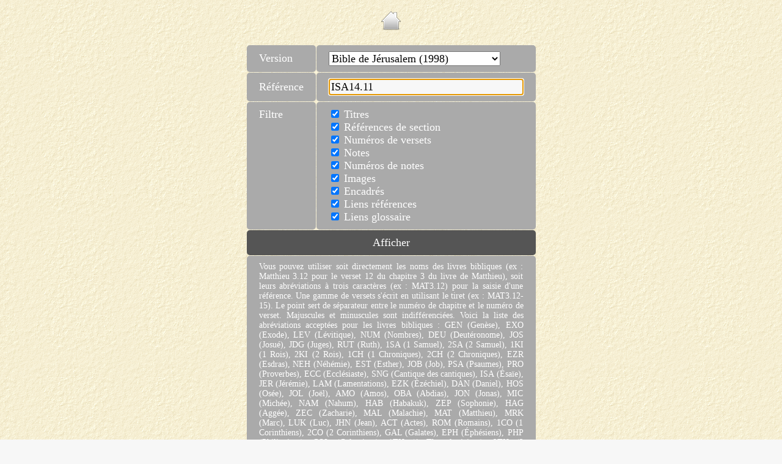

--- FILE ---
content_type: text/html
request_url: https://bibliauniversalis3.com/afficher_reference.php?version=JER&reference=ISA14.11&filtre=111111111
body_size: 2205
content:
<!doctype html>
<html>
<head>
<meta http-equiv="content-type" content="text/html; charset=utf-8" />
<link rel="icon" href="favicon.png" type="image/png" />
<link rel="stylesheet" type="text/css" href="stylesheet.css" />
<title>Biblia Universalis 3</title>
<script type="text/javascript">
function ValeurFiltre ()
{
var filtre = "";
for (var i = 0; i < 9; i++)
	if (document.formulaire.filtre[i].checked) filtre = filtre + "1";
	else filtre = filtre + "0";
return filtre;
}
function AfficherReference ()
{
var filtre = ValeurFiltre ();
document.location.href = "r.php?v=" + document.formulaire.version.value
	+ "&r=" + document.formulaire.reference.value + "&f=" + filtre;
}
</script>
</head>
<body>
<!-- icône de retour au menu principal -->
<p align='center'><a href='bible.html'><img src='images/home.png' alt='retour' title='retour au menu principal' /></a></p>
<form name="formulaire" action="" method="post">
<table align="center" cellpadding="3" cellspacing="1" class="border">
<!-- menu Version -->
<tr>
<td class="grisclair">Version</td>
<td class="grisclair">
<select name="version" class="SELECT">
<option value='BHS'>Bible Hébraïque</option><option value='SEP'>Septante</option><option value='GNT'>Nouveau Testament Grec</option><option value='VUL'>Vulgate (405)</option><option value='MAR'>David Martin (1744)</option><option value='OST'>J.F. Ostervald (1744)</option><option value='GBT'>Grande Bible de Tours (1866)</option><option value='LAU'>Bible de Lausanne (1872)</option><option value='RAB'>Bible du Rabbinat (1899)</option><option value='BAN'>Bible Annotée (1900)</option><option value='VIG'>Vigouroux (1902)</option><option value='LSG'>Louis Segond (1910)</option><option value='SYN'>N.T. et Psaumes Synodale (1921)</option><option value='CRA'>A. Crampon (1923)</option><option value='AMI'>Amiot-Tamisier (1950)</option><option value='DBY'>J.N. Darby (1970)</option><option value='COL'>Colombe (1978)</option><option value='NEG'>Nouvelle Édition de Genève (1979)</option><option value='COR'>Évangiles en corse (1994)</option><option value='BFC'>Bible en français courant (1997)</option><option value='JER' selected>Bible de Jérusalem (1998)</option><option value='NBS'>Nouvelle Bible Segond (2002)</option><option value='TOB'>TOB (2003)</option><option value='NTB'>N.T. La Bonne Semence (2006)</option><option value='S21'>Segond 21 (2007)</option></select>
</td>
</tr>
<tr>
<td class="grisclair">Référence</td>
<td class='grisclair'><input type='text' name='reference' value='ISA14.11' class='BUTTON' size='30' style='background-color: #F7F7F7'></td></tr>
<!-- Filtre -->
<tr>
<td class="grisclair" valign="top">Filtre</td>
<td class="grisclair" valign="top">
<input type='checkbox' name='filtre' checked> Titres<br><input type='checkbox' name='filtre' checked> Références de section<br><input type='checkbox' name='filtre' checked> Numéros de versets<br><input type='checkbox' name='filtre' checked> Notes<br><input type='checkbox' name='filtre' checked> Numéros de notes<br><input type='checkbox' name='filtre' checked> Images<br><input type='checkbox' name='filtre' checked> Encadrés<br><input type='checkbox' name='filtre' checked> Liens références<br><input type='checkbox' name='filtre' checked> Liens glossaire</td>
</tr>
<tr><td colspan="2" align="center" class="bouton" onClick="AfficherReference ()">Afficher</td></tr>
<tr><td width="200" colspan="2" class="grisclair" style="font-size: 14px; text-align: justify">Vous pouvez utiliser soit directement les noms des livres bibliques (ex&nbsp;: Matthieu 3.12 pour le verset 12 du chapitre 3 du livre de Matthieu), soit leurs abréviations à trois caractères  (ex&nbsp;: MAT3.12) pour la saisie d'une référence. Une gamme de versets s'écrit en utilisant le tiret (ex&nbsp;: MAT3.12-15). Le point sert de séparateur entre le numéro de chapitre et le numéro de verset. Majuscules et minuscules sont indifférenciées. Voici la liste des abréviations acceptées pour les livres bibliques&nbsp;: GEN (Genèse), EXO (Exode), LEV (Lévitique), NUM (Nombres), DEU (Deutéronome), JOS (Josué), JDG (Juges), RUT (Ruth), 1SA (1 Samuel), 2SA (2 Samuel), 1KI (1 Rois), 2KI (2 Rois), 1CH (1 Chroniques), 2CH (2 Chroniques), EZR (Esdras), NEH (Néhémie), EST (Esther), JOB (Job), PSA (Psaumes), PRO (Proverbes), ECC (Ecclésiaste), SNG (Cantique des cantiques), ISA (Ésaïe), JER (Jérémie), LAM (Lamentations), EZK (Ézéchiel), DAN (Daniel), HOS (Osée), JOL (Joël), AMO (Amos), OBA (Abdias), JON (Jonas), MIC (Michée), NAM (Nahum), HAB (Habakuk), ZEP (Sophonie), HAG (Aggée), ZEC (Zacharie), MAL (Malachie), MAT (Matthieu), MRK (Marc), LUK (Luc), JHN (Jean), ACT (Actes), ROM (Romains), 1CO (1 Corinthiens), 2CO (2 Corinthiens), GAL (Galates), EPH (Éphésiens), PHP (Philippiens), COL (Colossiens), 1TH (1 Thessaloniciens), 2TH (2 Thessaloniciens), 1TI (1 Timothée), 2TI (2 Timothée), TIT (Tite), PHM (Philémon), HEB (Hébreux), JAS (Jacques), 1PE (1 Pierre), 2PE (2 Pierre), 1JN (1 Jean), 2JN (2 Jean), 3JN (3 Jean), JUD (Jude), REV (Apocalypse).</td></tr>
</table>
</form>
<script language="JavaScript">document.formulaire.reference.focus ()</script>
</body>
</html>

--- FILE ---
content_type: text/css
request_url: https://bibliauniversalis3.com/stylesheet.css
body_size: 411
content:
body { color: black; background-color: #F7F7F7; background-image: url("beige.gif"); font-family: "Georgia", "Times", "Times New Roman"; font-size: 18px; text-align: left;  }
a:link, a:visited, a:active { color: white; text-decoration: none; }
a:hover { color: orangered; text-decoration: none; }
h1 { color: firebrick; font-size: 33px; text-align: center; text-indent: 0px; }
h2 { color: firebrick; font-size: 26px; text-align: center; text-indent: 0px; }
h3 { color: chocolate; font-size: 22px; text-align: center; text-indent: 0px; }
p.gray { color: #E0E0E0; text-align: center; }
p.black { color: black; text-align: center; }
table { font-size: 18px; }
td.titre { color: green;  font-size: 24px; }
td.soustitre { color: mediumslateblue;  text-align: center; font-size: 18px; }
td.soussoustitre { color: silver;  font-size: 18px; }
select.SELECT { font-family: "Georgia"; font-size: 18px; }
input.BUTTON { font-family: "Georgia"; font-size: 18px; }
p.copy { color: silver; text-align: center; }
td.grisclair {
	background: #AAA;
	-webkit-border-radius: 5px;
	-moz-border-radius: 5px;
	border-radius: 5px;
	font-family: Georgia;
	color: white;
	font-size: 18px;
	padding: 10px 20px 10px 20px;
	text-decoration: none;
	}
td.grisclair:hover {
	background: #777;
	text-decoration: none;
	}
td.bouton {
	background: #555;
	-webkit-border-radius: 5px;
	-moz-border-radius: 5px;
	border-radius: 5px;
	font-family: Georgia;
	color: white;
	font-size: 18px;
	padding: 10px 20px 10px 20px;
	text-decoration: none;
	cursor: pointer;
	}
td.bouton:hover {
	background: black;
	text-decoration: none;
	cursor: pointer;
	}